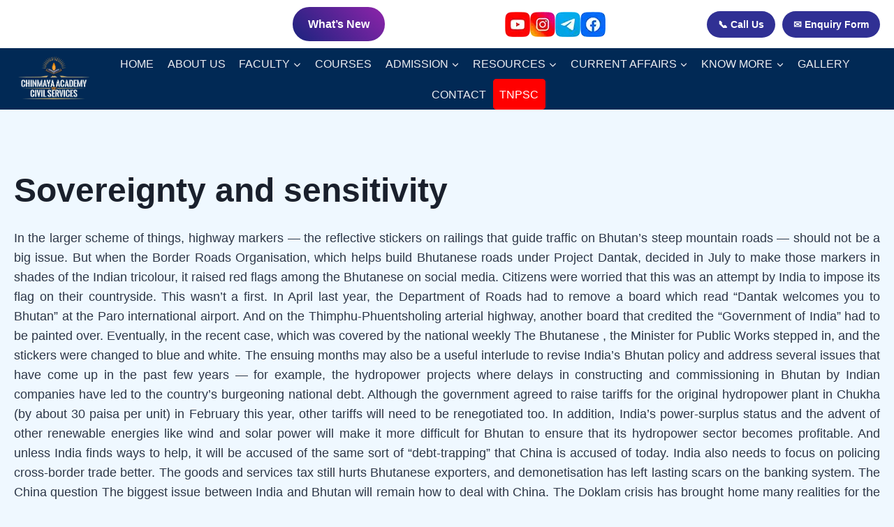

--- FILE ---
content_type: text/html; charset=UTF-8
request_url: https://currentaffairs.chinmayaias.com/sovereignty-and-sensitivity/
body_size: 16449
content:
<!doctype html>
<html lang="en-US" class="no-js" itemtype="https://schema.org/Blog" itemscope>
<head>
    <meta charset="UTF-8">
    <meta name="viewport" content="width=device-width, initial-scale=1, minimum-scale=1">


    <title>Sovereignty and sensitivity &#8211; Chinmaya IAS Academy &#8211; Current Affairs</title>
<meta name='robots' content='max-image-preview:large' />
	<style>img:is([sizes="auto" i], [sizes^="auto," i]) { contain-intrinsic-size: 3000px 1500px }</style>
	<link rel="alternate" type="application/rss+xml" title="Chinmaya IAS Academy - Current Affairs &raquo; Feed" href="https://currentaffairs.chinmayaias.com/feed/" />
<link rel="alternate" type="application/rss+xml" title="Chinmaya IAS Academy - Current Affairs &raquo; Comments Feed" href="https://currentaffairs.chinmayaias.com/comments/feed/" />
			<script>document.documentElement.classList.remove( 'no-js' );</script>
			<link rel="alternate" type="application/rss+xml" title="Chinmaya IAS Academy - Current Affairs &raquo; Sovereignty and sensitivity Comments Feed" href="https://currentaffairs.chinmayaias.com/sovereignty-and-sensitivity/feed/" />
<script>
window._wpemojiSettings = {"baseUrl":"https:\/\/s.w.org\/images\/core\/emoji\/16.0.1\/72x72\/","ext":".png","svgUrl":"https:\/\/s.w.org\/images\/core\/emoji\/16.0.1\/svg\/","svgExt":".svg","source":{"concatemoji":"https:\/\/currentaffairs.chinmayaias.com\/wp-includes\/js\/wp-emoji-release.min.js?ver=6.8.3"}};
/*! This file is auto-generated */
!function(s,n){var o,i,e;function c(e){try{var t={supportTests:e,timestamp:(new Date).valueOf()};sessionStorage.setItem(o,JSON.stringify(t))}catch(e){}}function p(e,t,n){e.clearRect(0,0,e.canvas.width,e.canvas.height),e.fillText(t,0,0);var t=new Uint32Array(e.getImageData(0,0,e.canvas.width,e.canvas.height).data),a=(e.clearRect(0,0,e.canvas.width,e.canvas.height),e.fillText(n,0,0),new Uint32Array(e.getImageData(0,0,e.canvas.width,e.canvas.height).data));return t.every(function(e,t){return e===a[t]})}function u(e,t){e.clearRect(0,0,e.canvas.width,e.canvas.height),e.fillText(t,0,0);for(var n=e.getImageData(16,16,1,1),a=0;a<n.data.length;a++)if(0!==n.data[a])return!1;return!0}function f(e,t,n,a){switch(t){case"flag":return n(e,"\ud83c\udff3\ufe0f\u200d\u26a7\ufe0f","\ud83c\udff3\ufe0f\u200b\u26a7\ufe0f")?!1:!n(e,"\ud83c\udde8\ud83c\uddf6","\ud83c\udde8\u200b\ud83c\uddf6")&&!n(e,"\ud83c\udff4\udb40\udc67\udb40\udc62\udb40\udc65\udb40\udc6e\udb40\udc67\udb40\udc7f","\ud83c\udff4\u200b\udb40\udc67\u200b\udb40\udc62\u200b\udb40\udc65\u200b\udb40\udc6e\u200b\udb40\udc67\u200b\udb40\udc7f");case"emoji":return!a(e,"\ud83e\udedf")}return!1}function g(e,t,n,a){var r="undefined"!=typeof WorkerGlobalScope&&self instanceof WorkerGlobalScope?new OffscreenCanvas(300,150):s.createElement("canvas"),o=r.getContext("2d",{willReadFrequently:!0}),i=(o.textBaseline="top",o.font="600 32px Arial",{});return e.forEach(function(e){i[e]=t(o,e,n,a)}),i}function t(e){var t=s.createElement("script");t.src=e,t.defer=!0,s.head.appendChild(t)}"undefined"!=typeof Promise&&(o="wpEmojiSettingsSupports",i=["flag","emoji"],n.supports={everything:!0,everythingExceptFlag:!0},e=new Promise(function(e){s.addEventListener("DOMContentLoaded",e,{once:!0})}),new Promise(function(t){var n=function(){try{var e=JSON.parse(sessionStorage.getItem(o));if("object"==typeof e&&"number"==typeof e.timestamp&&(new Date).valueOf()<e.timestamp+604800&&"object"==typeof e.supportTests)return e.supportTests}catch(e){}return null}();if(!n){if("undefined"!=typeof Worker&&"undefined"!=typeof OffscreenCanvas&&"undefined"!=typeof URL&&URL.createObjectURL&&"undefined"!=typeof Blob)try{var e="postMessage("+g.toString()+"("+[JSON.stringify(i),f.toString(),p.toString(),u.toString()].join(",")+"));",a=new Blob([e],{type:"text/javascript"}),r=new Worker(URL.createObjectURL(a),{name:"wpTestEmojiSupports"});return void(r.onmessage=function(e){c(n=e.data),r.terminate(),t(n)})}catch(e){}c(n=g(i,f,p,u))}t(n)}).then(function(e){for(var t in e)n.supports[t]=e[t],n.supports.everything=n.supports.everything&&n.supports[t],"flag"!==t&&(n.supports.everythingExceptFlag=n.supports.everythingExceptFlag&&n.supports[t]);n.supports.everythingExceptFlag=n.supports.everythingExceptFlag&&!n.supports.flag,n.DOMReady=!1,n.readyCallback=function(){n.DOMReady=!0}}).then(function(){return e}).then(function(){var e;n.supports.everything||(n.readyCallback(),(e=n.source||{}).concatemoji?t(e.concatemoji):e.wpemoji&&e.twemoji&&(t(e.twemoji),t(e.wpemoji)))}))}((window,document),window._wpemojiSettings);
</script>

<style id='wp-emoji-styles-inline-css'>

	img.wp-smiley, img.emoji {
		display: inline !important;
		border: none !important;
		box-shadow: none !important;
		height: 1em !important;
		width: 1em !important;
		margin: 0 0.07em !important;
		vertical-align: -0.1em !important;
		background: none !important;
		padding: 0 !important;
	}
</style>
<link rel='stylesheet' id='wp-block-library-css' href='https://currentaffairs.chinmayaias.com/wp-includes/css/dist/block-library/style.min.css?ver=6.8.3' media='all' />
<style id='classic-theme-styles-inline-css'>
/*! This file is auto-generated */
.wp-block-button__link{color:#fff;background-color:#32373c;border-radius:9999px;box-shadow:none;text-decoration:none;padding:calc(.667em + 2px) calc(1.333em + 2px);font-size:1.125em}.wp-block-file__button{background:#32373c;color:#fff;text-decoration:none}
</style>
<style id='global-styles-inline-css'>
:root{--wp--preset--aspect-ratio--square: 1;--wp--preset--aspect-ratio--4-3: 4/3;--wp--preset--aspect-ratio--3-4: 3/4;--wp--preset--aspect-ratio--3-2: 3/2;--wp--preset--aspect-ratio--2-3: 2/3;--wp--preset--aspect-ratio--16-9: 16/9;--wp--preset--aspect-ratio--9-16: 9/16;--wp--preset--color--black: #000000;--wp--preset--color--cyan-bluish-gray: #abb8c3;--wp--preset--color--white: #ffffff;--wp--preset--color--pale-pink: #f78da7;--wp--preset--color--vivid-red: #cf2e2e;--wp--preset--color--luminous-vivid-orange: #ff6900;--wp--preset--color--luminous-vivid-amber: #fcb900;--wp--preset--color--light-green-cyan: #7bdcb5;--wp--preset--color--vivid-green-cyan: #00d084;--wp--preset--color--pale-cyan-blue: #8ed1fc;--wp--preset--color--vivid-cyan-blue: #0693e3;--wp--preset--color--vivid-purple: #9b51e0;--wp--preset--color--theme-palette-1: var(--global-palette1);--wp--preset--color--theme-palette-2: var(--global-palette2);--wp--preset--color--theme-palette-3: var(--global-palette3);--wp--preset--color--theme-palette-4: var(--global-palette4);--wp--preset--color--theme-palette-5: var(--global-palette5);--wp--preset--color--theme-palette-6: var(--global-palette6);--wp--preset--color--theme-palette-7: var(--global-palette7);--wp--preset--color--theme-palette-8: var(--global-palette8);--wp--preset--color--theme-palette-9: var(--global-palette9);--wp--preset--gradient--vivid-cyan-blue-to-vivid-purple: linear-gradient(135deg,rgba(6,147,227,1) 0%,rgb(155,81,224) 100%);--wp--preset--gradient--light-green-cyan-to-vivid-green-cyan: linear-gradient(135deg,rgb(122,220,180) 0%,rgb(0,208,130) 100%);--wp--preset--gradient--luminous-vivid-amber-to-luminous-vivid-orange: linear-gradient(135deg,rgba(252,185,0,1) 0%,rgba(255,105,0,1) 100%);--wp--preset--gradient--luminous-vivid-orange-to-vivid-red: linear-gradient(135deg,rgba(255,105,0,1) 0%,rgb(207,46,46) 100%);--wp--preset--gradient--very-light-gray-to-cyan-bluish-gray: linear-gradient(135deg,rgb(238,238,238) 0%,rgb(169,184,195) 100%);--wp--preset--gradient--cool-to-warm-spectrum: linear-gradient(135deg,rgb(74,234,220) 0%,rgb(151,120,209) 20%,rgb(207,42,186) 40%,rgb(238,44,130) 60%,rgb(251,105,98) 80%,rgb(254,248,76) 100%);--wp--preset--gradient--blush-light-purple: linear-gradient(135deg,rgb(255,206,236) 0%,rgb(152,150,240) 100%);--wp--preset--gradient--blush-bordeaux: linear-gradient(135deg,rgb(254,205,165) 0%,rgb(254,45,45) 50%,rgb(107,0,62) 100%);--wp--preset--gradient--luminous-dusk: linear-gradient(135deg,rgb(255,203,112) 0%,rgb(199,81,192) 50%,rgb(65,88,208) 100%);--wp--preset--gradient--pale-ocean: linear-gradient(135deg,rgb(255,245,203) 0%,rgb(182,227,212) 50%,rgb(51,167,181) 100%);--wp--preset--gradient--electric-grass: linear-gradient(135deg,rgb(202,248,128) 0%,rgb(113,206,126) 100%);--wp--preset--gradient--midnight: linear-gradient(135deg,rgb(2,3,129) 0%,rgb(40,116,252) 100%);--wp--preset--font-size--small: var(--global-font-size-small);--wp--preset--font-size--medium: var(--global-font-size-medium);--wp--preset--font-size--large: var(--global-font-size-large);--wp--preset--font-size--x-large: 42px;--wp--preset--font-size--larger: var(--global-font-size-larger);--wp--preset--font-size--xxlarge: var(--global-font-size-xxlarge);--wp--preset--spacing--20: 0.44rem;--wp--preset--spacing--30: 0.67rem;--wp--preset--spacing--40: 1rem;--wp--preset--spacing--50: 1.5rem;--wp--preset--spacing--60: 2.25rem;--wp--preset--spacing--70: 3.38rem;--wp--preset--spacing--80: 5.06rem;--wp--preset--shadow--natural: 6px 6px 9px rgba(0, 0, 0, 0.2);--wp--preset--shadow--deep: 12px 12px 50px rgba(0, 0, 0, 0.4);--wp--preset--shadow--sharp: 6px 6px 0px rgba(0, 0, 0, 0.2);--wp--preset--shadow--outlined: 6px 6px 0px -3px rgba(255, 255, 255, 1), 6px 6px rgba(0, 0, 0, 1);--wp--preset--shadow--crisp: 6px 6px 0px rgba(0, 0, 0, 1);}:where(.is-layout-flex){gap: 0.5em;}:where(.is-layout-grid){gap: 0.5em;}body .is-layout-flex{display: flex;}.is-layout-flex{flex-wrap: wrap;align-items: center;}.is-layout-flex > :is(*, div){margin: 0;}body .is-layout-grid{display: grid;}.is-layout-grid > :is(*, div){margin: 0;}:where(.wp-block-columns.is-layout-flex){gap: 2em;}:where(.wp-block-columns.is-layout-grid){gap: 2em;}:where(.wp-block-post-template.is-layout-flex){gap: 1.25em;}:where(.wp-block-post-template.is-layout-grid){gap: 1.25em;}.has-black-color{color: var(--wp--preset--color--black) !important;}.has-cyan-bluish-gray-color{color: var(--wp--preset--color--cyan-bluish-gray) !important;}.has-white-color{color: var(--wp--preset--color--white) !important;}.has-pale-pink-color{color: var(--wp--preset--color--pale-pink) !important;}.has-vivid-red-color{color: var(--wp--preset--color--vivid-red) !important;}.has-luminous-vivid-orange-color{color: var(--wp--preset--color--luminous-vivid-orange) !important;}.has-luminous-vivid-amber-color{color: var(--wp--preset--color--luminous-vivid-amber) !important;}.has-light-green-cyan-color{color: var(--wp--preset--color--light-green-cyan) !important;}.has-vivid-green-cyan-color{color: var(--wp--preset--color--vivid-green-cyan) !important;}.has-pale-cyan-blue-color{color: var(--wp--preset--color--pale-cyan-blue) !important;}.has-vivid-cyan-blue-color{color: var(--wp--preset--color--vivid-cyan-blue) !important;}.has-vivid-purple-color{color: var(--wp--preset--color--vivid-purple) !important;}.has-black-background-color{background-color: var(--wp--preset--color--black) !important;}.has-cyan-bluish-gray-background-color{background-color: var(--wp--preset--color--cyan-bluish-gray) !important;}.has-white-background-color{background-color: var(--wp--preset--color--white) !important;}.has-pale-pink-background-color{background-color: var(--wp--preset--color--pale-pink) !important;}.has-vivid-red-background-color{background-color: var(--wp--preset--color--vivid-red) !important;}.has-luminous-vivid-orange-background-color{background-color: var(--wp--preset--color--luminous-vivid-orange) !important;}.has-luminous-vivid-amber-background-color{background-color: var(--wp--preset--color--luminous-vivid-amber) !important;}.has-light-green-cyan-background-color{background-color: var(--wp--preset--color--light-green-cyan) !important;}.has-vivid-green-cyan-background-color{background-color: var(--wp--preset--color--vivid-green-cyan) !important;}.has-pale-cyan-blue-background-color{background-color: var(--wp--preset--color--pale-cyan-blue) !important;}.has-vivid-cyan-blue-background-color{background-color: var(--wp--preset--color--vivid-cyan-blue) !important;}.has-vivid-purple-background-color{background-color: var(--wp--preset--color--vivid-purple) !important;}.has-black-border-color{border-color: var(--wp--preset--color--black) !important;}.has-cyan-bluish-gray-border-color{border-color: var(--wp--preset--color--cyan-bluish-gray) !important;}.has-white-border-color{border-color: var(--wp--preset--color--white) !important;}.has-pale-pink-border-color{border-color: var(--wp--preset--color--pale-pink) !important;}.has-vivid-red-border-color{border-color: var(--wp--preset--color--vivid-red) !important;}.has-luminous-vivid-orange-border-color{border-color: var(--wp--preset--color--luminous-vivid-orange) !important;}.has-luminous-vivid-amber-border-color{border-color: var(--wp--preset--color--luminous-vivid-amber) !important;}.has-light-green-cyan-border-color{border-color: var(--wp--preset--color--light-green-cyan) !important;}.has-vivid-green-cyan-border-color{border-color: var(--wp--preset--color--vivid-green-cyan) !important;}.has-pale-cyan-blue-border-color{border-color: var(--wp--preset--color--pale-cyan-blue) !important;}.has-vivid-cyan-blue-border-color{border-color: var(--wp--preset--color--vivid-cyan-blue) !important;}.has-vivid-purple-border-color{border-color: var(--wp--preset--color--vivid-purple) !important;}.has-vivid-cyan-blue-to-vivid-purple-gradient-background{background: var(--wp--preset--gradient--vivid-cyan-blue-to-vivid-purple) !important;}.has-light-green-cyan-to-vivid-green-cyan-gradient-background{background: var(--wp--preset--gradient--light-green-cyan-to-vivid-green-cyan) !important;}.has-luminous-vivid-amber-to-luminous-vivid-orange-gradient-background{background: var(--wp--preset--gradient--luminous-vivid-amber-to-luminous-vivid-orange) !important;}.has-luminous-vivid-orange-to-vivid-red-gradient-background{background: var(--wp--preset--gradient--luminous-vivid-orange-to-vivid-red) !important;}.has-very-light-gray-to-cyan-bluish-gray-gradient-background{background: var(--wp--preset--gradient--very-light-gray-to-cyan-bluish-gray) !important;}.has-cool-to-warm-spectrum-gradient-background{background: var(--wp--preset--gradient--cool-to-warm-spectrum) !important;}.has-blush-light-purple-gradient-background{background: var(--wp--preset--gradient--blush-light-purple) !important;}.has-blush-bordeaux-gradient-background{background: var(--wp--preset--gradient--blush-bordeaux) !important;}.has-luminous-dusk-gradient-background{background: var(--wp--preset--gradient--luminous-dusk) !important;}.has-pale-ocean-gradient-background{background: var(--wp--preset--gradient--pale-ocean) !important;}.has-electric-grass-gradient-background{background: var(--wp--preset--gradient--electric-grass) !important;}.has-midnight-gradient-background{background: var(--wp--preset--gradient--midnight) !important;}.has-small-font-size{font-size: var(--wp--preset--font-size--small) !important;}.has-medium-font-size{font-size: var(--wp--preset--font-size--medium) !important;}.has-large-font-size{font-size: var(--wp--preset--font-size--large) !important;}.has-x-large-font-size{font-size: var(--wp--preset--font-size--x-large) !important;}
:where(.wp-block-post-template.is-layout-flex){gap: 1.25em;}:where(.wp-block-post-template.is-layout-grid){gap: 1.25em;}
:where(.wp-block-columns.is-layout-flex){gap: 2em;}:where(.wp-block-columns.is-layout-grid){gap: 2em;}
:root :where(.wp-block-pullquote){font-size: 1.5em;line-height: 1.6;}
</style>
<link rel='stylesheet' id='kadence-global-css' href='https://currentaffairs.chinmayaias.com/wp-content/themes/kadence/assets/css/global.min.css?ver=1.3.6' media='all' />
<style id='kadence-global-inline-css'>
/* Kadence Base CSS */
:root{--global-palette1:#2B6CB0;--global-palette2:#215387;--global-palette3:#1A202C;--global-palette4:#2D3748;--global-palette5:#4A5568;--global-palette6:#718096;--global-palette7:#EDF2F7;--global-palette8:#F7FAFC;--global-palette9:#ffffff;--global-palette9rgb:255, 255, 255;--global-palette-highlight:var(--global-palette1);--global-palette-highlight-alt:var(--global-palette2);--global-palette-highlight-alt2:var(--global-palette9);--global-palette-btn-bg:var(--global-palette1);--global-palette-btn-bg-hover:var(--global-palette2);--global-palette-btn:var(--global-palette9);--global-palette-btn-hover:var(--global-palette9);--global-body-font-family:-apple-system,BlinkMacSystemFont,"Segoe UI",Roboto,Oxygen-Sans,Ubuntu,Cantarell,"Helvetica Neue",sans-serif, "Apple Color Emoji", "Segoe UI Emoji", "Segoe UI Symbol";--global-heading-font-family:inherit;--global-primary-nav-font-family:inherit;--global-fallback-font:sans-serif;--global-display-fallback-font:sans-serif;--global-content-width:1290px;--global-content-wide-width:calc(1290px + 230px);--global-content-narrow-width:842px;--global-content-edge-padding:1.5rem;--global-content-boxed-padding:2rem;--global-calc-content-width:calc(1290px - var(--global-content-edge-padding) - var(--global-content-edge-padding) );--wp--style--global--content-size:var(--global-calc-content-width);}.wp-site-blocks{--global-vw:calc( 100vw - ( 0.5 * var(--scrollbar-offset)));}body{background:var(--global-palette8);}body, input, select, optgroup, textarea{font-weight:400;font-size:17px;line-height:1.6;font-family:var(--global-body-font-family);color:var(--global-palette4);}.content-bg, body.content-style-unboxed .site{background:var(--global-palette9);}h1,h2,h3,h4,h5,h6{font-family:var(--global-heading-font-family);}h1{font-weight:700;font-size:32px;line-height:1.5;color:var(--global-palette3);}h2{font-weight:700;font-size:28px;line-height:1.5;color:var(--global-palette3);}h3{font-weight:700;font-size:24px;line-height:1.5;color:var(--global-palette3);}h4{font-weight:700;font-size:22px;line-height:1.5;color:var(--global-palette4);}h5{font-weight:700;font-size:20px;line-height:1.5;color:var(--global-palette4);}h6{font-weight:700;font-size:18px;line-height:1.5;color:var(--global-palette5);}.entry-hero .kadence-breadcrumbs{max-width:1290px;}.site-container, .site-header-row-layout-contained, .site-footer-row-layout-contained, .entry-hero-layout-contained, .comments-area, .alignfull > .wp-block-cover__inner-container, .alignwide > .wp-block-cover__inner-container{max-width:var(--global-content-width);}.content-width-narrow .content-container.site-container, .content-width-narrow .hero-container.site-container{max-width:var(--global-content-narrow-width);}@media all and (min-width: 1520px){.wp-site-blocks .content-container  .alignwide{margin-left:-115px;margin-right:-115px;width:unset;max-width:unset;}}@media all and (min-width: 1102px){.content-width-narrow .wp-site-blocks .content-container .alignwide{margin-left:-130px;margin-right:-130px;width:unset;max-width:unset;}}.content-style-boxed .wp-site-blocks .entry-content .alignwide{margin-left:calc( -1 * var( --global-content-boxed-padding ) );margin-right:calc( -1 * var( --global-content-boxed-padding ) );}.content-area{margin-top:5rem;margin-bottom:5rem;}@media all and (max-width: 1024px){.content-area{margin-top:3rem;margin-bottom:3rem;}}@media all and (max-width: 767px){.content-area{margin-top:2rem;margin-bottom:2rem;}}@media all and (max-width: 1024px){:root{--global-content-boxed-padding:2rem;}}@media all and (max-width: 767px){:root{--global-content-boxed-padding:1.5rem;}}.entry-content-wrap{padding:2rem;}@media all and (max-width: 1024px){.entry-content-wrap{padding:2rem;}}@media all and (max-width: 767px){.entry-content-wrap{padding:1.5rem;}}.entry.single-entry{box-shadow:0px 15px 15px -10px rgba(0,0,0,0.05);}.entry.loop-entry{box-shadow:0px 15px 15px -10px rgba(0,0,0,0.05);}.loop-entry .entry-content-wrap{padding:2rem;}@media all and (max-width: 1024px){.loop-entry .entry-content-wrap{padding:2rem;}}@media all and (max-width: 767px){.loop-entry .entry-content-wrap{padding:1.5rem;}}button, .button, .wp-block-button__link, input[type="button"], input[type="reset"], input[type="submit"], .fl-button, .elementor-button-wrapper .elementor-button, .wc-block-components-checkout-place-order-button, .wc-block-cart__submit{box-shadow:0px 0px 0px -7px rgba(0,0,0,0);}button:hover, button:focus, button:active, .button:hover, .button:focus, .button:active, .wp-block-button__link:hover, .wp-block-button__link:focus, .wp-block-button__link:active, input[type="button"]:hover, input[type="button"]:focus, input[type="button"]:active, input[type="reset"]:hover, input[type="reset"]:focus, input[type="reset"]:active, input[type="submit"]:hover, input[type="submit"]:focus, input[type="submit"]:active, .elementor-button-wrapper .elementor-button:hover, .elementor-button-wrapper .elementor-button:focus, .elementor-button-wrapper .elementor-button:active, .wc-block-cart__submit:hover{box-shadow:0px 15px 25px -7px rgba(0,0,0,0.1);}.kb-button.kb-btn-global-outline.kb-btn-global-inherit{padding-top:calc(px - 2px);padding-right:calc(px - 2px);padding-bottom:calc(px - 2px);padding-left:calc(px - 2px);}@media all and (min-width: 1025px){.transparent-header .entry-hero .entry-hero-container-inner{padding-top:74px;}}@media all and (max-width: 1024px){.mobile-transparent-header .entry-hero .entry-hero-container-inner{padding-top:74px;}}@media all and (max-width: 767px){.mobile-transparent-header .entry-hero .entry-hero-container-inner{padding-top:74px;}}#kt-scroll-up-reader, #kt-scroll-up{border-radius:0px 0px 0px 0px;bottom:30px;font-size:0.6em;padding:0.4em 0.4em 0.4em 0.4em;}#kt-scroll-up-reader.scroll-up-side-right, #kt-scroll-up.scroll-up-side-right{right:30px;}#kt-scroll-up-reader.scroll-up-side-left, #kt-scroll-up.scroll-up-side-left{left:30px;}.entry-hero.post-hero-section .entry-header{min-height:145px;}body.social-brand-colors .social-show-brand-hover .social-link-facebook:not(.ignore-brand):not(.skip):not(.ignore):hover, body.social-brand-colors .social-show-brand-until .social-link-facebook:not(:hover):not(.skip):not(.ignore), body.social-brand-colors .social-show-brand-always .social-link-facebook:not(.ignore-brand):not(.skip):not(.ignore){background:#3b5998;}body.social-brand-colors .social-show-brand-hover.social-style-outline .social-link-facebook:not(.ignore-brand):not(.skip):not(.ignore):hover, body.social-brand-colors .social-show-brand-until.social-style-outline .social-link-facebook:not(:hover):not(.skip):not(.ignore), body.social-brand-colors .social-show-brand-always.social-style-outline .social-link-facebook:not(.ignore-brand):not(.skip):not(.ignore){color:#3b5998;}body.social-brand-colors .social-show-brand-hover .social-link-twitter:not(.ignore-brand):not(.skip):not(.ignore):hover, body.social-brand-colors .social-show-brand-until .social-link-twitter:not(:hover):not(.skip):not(.ignore), body.social-brand-colors .social-show-brand-always .social-link-twitter:not(.ignore-brand):not(.skip):not(.ignore){background:#1DA1F2;}body.social-brand-colors .social-show-brand-hover.social-style-outline .social-link-twitter:not(.ignore-brand):not(.skip):not(.ignore):hover, body.social-brand-colors .social-show-brand-until.social-style-outline .social-link-twitter:not(:hover):not(.skip):not(.ignore), body.social-brand-colors .social-show-brand-always.social-style-outline .social-link-twitter:not(.ignore-brand):not(.skip):not(.ignore){color:#1DA1F2;}body.social-brand-colors .social-show-brand-hover .social-link-instagram:not(.ignore-brand):not(.skip):not(.ignore):hover, body.social-brand-colors .social-show-brand-until .social-link-instagram:not(:hover):not(.skip):not(.ignore), body.social-brand-colors .social-show-brand-always .social-link-instagram:not(.ignore-brand):not(.skip):not(.ignore){background:#517fa4;}body.social-brand-colors .social-show-brand-hover.social-style-outline .social-link-instagram:not(.ignore-brand):not(.skip):not(.ignore):hover, body.social-brand-colors .social-show-brand-until.social-style-outline .social-link-instagram:not(:hover):not(.skip):not(.ignore), body.social-brand-colors .social-show-brand-always.social-style-outline .social-link-instagram:not(.ignore-brand):not(.skip):not(.ignore){color:#517fa4;}body.social-brand-colors .social-show-brand-hover .social-link-telegram:not(.ignore-brand):not(.skip):not(.ignore):hover, body.social-brand-colors .social-show-brand-until .social-link-telegram:not(:hover):not(.skip):not(.ignore), body.social-brand-colors .social-show-brand-always .social-link-telegram:not(.ignore-brand):not(.skip):not(.ignore){background:#0088cc;}body.social-brand-colors .social-show-brand-hover.social-style-outline .social-link-telegram:not(.ignore-brand):not(.skip):not(.ignore):hover, body.social-brand-colors .social-show-brand-until.social-style-outline .social-link-telegram:not(:hover):not(.skip):not(.ignore), body.social-brand-colors .social-show-brand-always.social-style-outline .social-link-telegram:not(.ignore-brand):not(.skip):not(.ignore){color:#0088cc;}body.social-brand-colors .social-show-brand-hover .social-link-youtube:not(.ignore-brand):not(.skip):not(.ignore):hover, body.social-brand-colors .social-show-brand-until .social-link-youtube:not(:hover):not(.skip):not(.ignore), body.social-brand-colors .social-show-brand-always .social-link-youtube:not(.ignore-brand):not(.skip):not(.ignore){background:#FF3333;}body.social-brand-colors .social-show-brand-hover.social-style-outline .social-link-youtube:not(.ignore-brand):not(.skip):not(.ignore):hover, body.social-brand-colors .social-show-brand-until.social-style-outline .social-link-youtube:not(:hover):not(.skip):not(.ignore), body.social-brand-colors .social-show-brand-always.social-style-outline .social-link-youtube:not(.ignore-brand):not(.skip):not(.ignore){color:#FF3333;}
/* Kadence Header CSS */
.wp-site-blocks #mobile-header{display:block;}.wp-site-blocks #main-header{display:none;}@media all and (min-width: 768px){.wp-site-blocks #mobile-header{display:none;}.wp-site-blocks #main-header{display:block;}}@media all and (max-width: 767px){.mobile-transparent-header #masthead{position:absolute;left:0px;right:0px;z-index:100;}.kadence-scrollbar-fixer.mobile-transparent-header #masthead{right:var(--scrollbar-offset,0);}.mobile-transparent-header #masthead, .mobile-transparent-header .site-top-header-wrap .site-header-row-container-inner, .mobile-transparent-header .site-main-header-wrap .site-header-row-container-inner, .mobile-transparent-header .site-bottom-header-wrap .site-header-row-container-inner{background:transparent;}.site-header-row-tablet-layout-fullwidth, .site-header-row-tablet-layout-standard{padding:0px;}}@media all and (min-width: 768px){.transparent-header #masthead{position:absolute;left:0px;right:0px;z-index:100;}.transparent-header.kadence-scrollbar-fixer #masthead{right:var(--scrollbar-offset,0);}.transparent-header #masthead, .transparent-header .site-top-header-wrap .site-header-row-container-inner, .transparent-header .site-main-header-wrap .site-header-row-container-inner, .transparent-header .site-bottom-header-wrap .site-header-row-container-inner{background:transparent;}}.site-branding a.brand img{max-width:107px;}.site-branding a.brand img.svg-logo-image{width:107px;}@media all and (max-width: 767px){.site-branding a.brand img{max-width:111px;}.site-branding a.brand img.svg-logo-image{width:111px;}}@media all and (max-width: 767px){.site-branding a.brand img{max-width:101px;}.site-branding a.brand img.svg-logo-image{width:101px;}}.site-branding{padding:5px 2px 6px 0px;}@media all and (max-width: 767px){.site-branding{padding:0px 0px 0px 9px;}}@media all and (max-width: 767px){.site-branding{padding:0px 0px 0px 0px;}}#masthead, #masthead .kadence-sticky-header.item-is-fixed:not(.item-at-start):not(.site-header-row-container):not(.site-main-header-wrap), #masthead .kadence-sticky-header.item-is-fixed:not(.item-at-start) > .site-header-row-container-inner{background:#ffffff;}.site-main-header-wrap .site-header-row-container-inner{background:#012955;}.site-main-header-inner-wrap{min-height:74px;}@media all and (max-width: 767px){.site-main-header-wrap .site-header-row-container-inner{background:#012955;}}.header-navigation[class*="header-navigation-style-underline"] .header-menu-container.primary-menu-container>ul>li>a:after{width:calc( 100% - 1.23em);}.main-navigation .primary-menu-container > ul > li.menu-item > a{padding-left:calc(1.23em / 2);padding-right:calc(1.23em / 2);padding-top:0.6em;padding-bottom:0.6em;color:#eeeef2;background:#012955;}.main-navigation .primary-menu-container > ul > li.menu-item .dropdown-nav-special-toggle{right:calc(1.23em / 2);}.main-navigation .primary-menu-container > ul > li.menu-item > a:hover{color:#ffffff;background:#053a7a;}.main-navigation .primary-menu-container > ul > li.menu-item.current-menu-item > a{color:#ffb759;background:#05213a;}.header-navigation .header-menu-container ul ul.sub-menu, .header-navigation .header-menu-container ul ul.submenu{background:#012955;box-shadow:0px 2px 13px 0px rgba(0,0,0,0.1);}.header-navigation .header-menu-container ul ul li.menu-item, .header-menu-container ul.menu > li.kadence-menu-mega-enabled > ul > li.menu-item > a{border-bottom:1px none rgba(255,255,255,0.1);}.header-navigation .header-menu-container ul ul li.menu-item > a{width:200px;padding-top:1em;padding-bottom:1em;color:var(--global-palette8);font-size:12px;}.header-navigation .header-menu-container ul ul li.menu-item > a:hover{color:var(--global-palette9);background:#053a7a;}.header-navigation .header-menu-container ul ul li.menu-item.current-menu-item > a{color:var(--global-palette9);background:var(--global-palette4);}.mobile-toggle-open-container .menu-toggle-open, .mobile-toggle-open-container .menu-toggle-open:focus{color:#ffffff;padding:0.4em 0.6em 0.4em 0.6em;font-size:14px;}.mobile-toggle-open-container .menu-toggle-open.menu-toggle-style-bordered{border:1px solid currentColor;}.mobile-toggle-open-container .menu-toggle-open .menu-toggle-icon{font-size:35px;}.mobile-toggle-open-container .menu-toggle-open:hover, .mobile-toggle-open-container .menu-toggle-open:focus-visible{color:#ffc206;}.mobile-navigation ul li{font-size:14px;}.mobile-navigation ul li a{padding-top:1em;padding-bottom:1em;}.mobile-navigation ul li > a, .mobile-navigation ul li.menu-item-has-children > .drawer-nav-drop-wrap{background:#012955;color:#ffffff;}.mobile-navigation ul li > a:hover, .mobile-navigation ul li.menu-item-has-children > .drawer-nav-drop-wrap:hover{background:#053a7a;}.mobile-navigation ul li.current-menu-item > a, .mobile-navigation ul li.current-menu-item.menu-item-has-children > .drawer-nav-drop-wrap{background:#123052;color:#ffb759;}.mobile-navigation ul li.menu-item-has-children .drawer-nav-drop-wrap, .mobile-navigation ul li:not(.menu-item-has-children) a{border-bottom:1px solid rgba(255,255,255,0.1);}.mobile-navigation:not(.drawer-navigation-parent-toggle-true) ul li.menu-item-has-children .drawer-nav-drop-wrap button{border-left:1px solid rgba(255,255,255,0.1);}#mobile-drawer .drawer-inner, #mobile-drawer.popup-drawer-layout-fullwidth.popup-drawer-animation-slice .pop-portion-bg, #mobile-drawer.popup-drawer-layout-fullwidth.popup-drawer-animation-slice.pop-animated.show-drawer .drawer-inner{background:#012955;width:902px;}#mobile-drawer .drawer-header .drawer-toggle{padding:0.6em 0.15em 0.6em 0.15em;font-size:24px;}
/* Kadence Footer CSS */
#colophon{background:var(--global-palette3);}.site-middle-footer-inner-wrap{padding-top:30px;padding-bottom:30px;grid-column-gap:69px;grid-row-gap:69px;}.site-middle-footer-inner-wrap .widget{margin-bottom:79px;}.site-middle-footer-inner-wrap .site-footer-section:not(:last-child):after{right:calc(-69px / 2);}.site-top-footer-inner-wrap{min-height:53px;padding-top:20px;padding-bottom:3px;grid-column-gap:51px;grid-row-gap:51px;}.site-top-footer-inner-wrap .widget{margin-bottom:75px;}.site-top-footer-inner-wrap .site-footer-section:not(:last-child):after{right:calc(-51px / 2);}@media all and (max-width: 1024px){.site-top-footer-inner-wrap{padding-top:0px;padding-bottom:0px;grid-column-gap:14px;grid-row-gap:14px;}.site-top-footer-inner-wrap .widget{margin-bottom:86px;}.site-top-footer-inner-wrap .site-footer-section:not(:last-child):after{right:calc(-14px / 2);}}.site-bottom-footer-inner-wrap{padding-top:30px;padding-bottom:30px;grid-column-gap:30px;}.site-bottom-footer-inner-wrap .widget{margin-bottom:30px;}.site-bottom-footer-inner-wrap .site-footer-section:not(:last-child):after{right:calc(-30px / 2);}.footer-social-wrap .footer-social-inner-wrap{font-size:1.33em;gap:0.7em;}.site-footer .site-footer-wrap .site-footer-section .footer-social-wrap .footer-social-inner-wrap .social-button{border:2px none transparent;border-radius:65px;}
</style>
<link rel='stylesheet' id='kadence-header-css' href='https://currentaffairs.chinmayaias.com/wp-content/themes/kadence/assets/css/header.min.css?ver=1.3.6' media='all' />
<link rel='stylesheet' id='kadence-content-css' href='https://currentaffairs.chinmayaias.com/wp-content/themes/kadence/assets/css/content.min.css?ver=1.3.6' media='all' />
<link rel='stylesheet' id='kadence-footer-css' href='https://currentaffairs.chinmayaias.com/wp-content/themes/kadence/assets/css/footer.min.css?ver=1.3.6' media='all' />
<style id='kadence-blocks-global-variables-inline-css'>
:root {--global-kb-font-size-sm:clamp(0.8rem, 0.73rem + 0.217vw, 0.9rem);--global-kb-font-size-md:clamp(1.1rem, 0.995rem + 0.326vw, 1.25rem);--global-kb-font-size-lg:clamp(1.75rem, 1.576rem + 0.543vw, 2rem);--global-kb-font-size-xl:clamp(2.25rem, 1.728rem + 1.63vw, 3rem);--global-kb-font-size-xxl:clamp(2.5rem, 1.456rem + 3.26vw, 4rem);--global-kb-font-size-xxxl:clamp(2.75rem, 0.489rem + 7.065vw, 6rem);}
</style>
<link rel='stylesheet' id='kadence-style-css' href='https://currentaffairs.chinmayaias.com/wp-content/themes/kadence/style.css?ver=6.8.3' media='all' />
<link rel='stylesheet' id='kadence-child-style-css' href='https://currentaffairs.chinmayaias.com/wp-content/themes/kadence-child/style.css?ver=1769200144' media='all' />
<link rel="https://api.w.org/" href="https://currentaffairs.chinmayaias.com/wp-json/" /><link rel="alternate" title="JSON" type="application/json" href="https://currentaffairs.chinmayaias.com/wp-json/wp/v2/posts/1409" /><link rel="EditURI" type="application/rsd+xml" title="RSD" href="https://currentaffairs.chinmayaias.com/xmlrpc.php?rsd" />
<meta name="generator" content="WordPress 6.8.3" />
<link rel="canonical" href="https://currentaffairs.chinmayaias.com/sovereignty-and-sensitivity/" />
<link rel='shortlink' href='https://currentaffairs.chinmayaias.com/?p=1409' />
<link rel="alternate" title="oEmbed (JSON)" type="application/json+oembed" href="https://currentaffairs.chinmayaias.com/wp-json/oembed/1.0/embed?url=https%3A%2F%2Fcurrentaffairs.chinmayaias.com%2Fsovereignty-and-sensitivity%2F" />
<link rel="alternate" title="oEmbed (XML)" type="text/xml+oembed" href="https://currentaffairs.chinmayaias.com/wp-json/oembed/1.0/embed?url=https%3A%2F%2Fcurrentaffairs.chinmayaias.com%2Fsovereignty-and-sensitivity%2F&#038;format=xml" />
<link rel="pingback" href="https://currentaffairs.chinmayaias.com/xmlrpc.php"><link rel="icon" href="https://currentaffairs.chinmayaias.com/wp-content/uploads/2025/07/cropped-Screenshot_1-32x32.jpg" sizes="32x32" />
<link rel="icon" href="https://currentaffairs.chinmayaias.com/wp-content/uploads/2025/07/cropped-Screenshot_1-192x192.jpg" sizes="192x192" />
<link rel="apple-touch-icon" href="https://currentaffairs.chinmayaias.com/wp-content/uploads/2025/07/cropped-Screenshot_1-180x180.jpg" />
<meta name="msapplication-TileImage" content="https://currentaffairs.chinmayaias.com/wp-content/uploads/2025/07/cropped-Screenshot_1-270x270.jpg" />
		<style id="wp-custom-css">
			.my-cta-clean.vc_general.vc_cta3.vc_cta3-style-classic {
    border-color: transparent !important;
    background-color: transparent !important;
}
		</style>
		    <link href="https://fonts.googleapis.com/css2?family=Poppins&display=swap" rel="stylesheet">
</head>

<body class="wp-singular post-template-default single single-post postid-1409 single-format-standard wp-custom-logo wp-embed-responsive wp-theme-kadence wp-child-theme-kadence-child no-anchor-scroll footer-on-bottom social-brand-colors hide-focus-outline link-style-standard content-title-style-normal content-width-normal content-style-boxed content-vertical-padding-show non-transparent-header mobile-non-transparent-header">

    <!--<div id="preloader">
        <div class="spinner"></div>
    </div>-->
<div class="custom-top-bar">
  <div class="top-bar-container">
    <!-- Column 1: Logo -->
    <div class="top-bar-col logo-col">
      
    </div>

    <!-- Column 2: What's New Button -->
    <div class="top-bar-col center-col whats-new-col">
      <a href="https://chinmayaias.com/courses-upsc/" class="whats-new-btn">What’s New</a>
    </div>

    <!-- Column 3: Social Media -->
    <div class="top-bar-col social-col">
      <div class="social-icons">
        <a href="https://www.youtube.com/channel/UC0__GwE_Yx9d73Q1UXqgNdg" target="_blank">
          <img src="https://chinmayaias.com/wp-content/uploads/2025/02/utuS2.webp" alt="YouTube" />
        </a>
        <a href="https://www.instagram.com/chinmayaias/" target="_blank">
          <img src="https://chinmayaias.com/wp-content/uploads/2025/02/INS2.webp" alt="Instagram" />
        </a>
        <a href="https://t.me/ChinmayaTnpsc" target="_blank">
          <img src="https://chinmayaias.com/wp-content/uploads/2025/02/teleS2.webp" alt="Telegram" />
        </a>
        <a href="https://www.facebook.com/ChinmayaIASacademy/" target="_blank">
          <img src="https://chinmayaias.com/wp-content/uploads/2025/02/fbbS2.webp" alt="Facebook" />
        </a>
      </div>
    </div>

    <!-- Column 4: Call Us & Enquiry -->
    <div class="top-bar-col right-actions">
      <a href="tel:+918807673278" class="action-btn">📞 Call Us</a>
      <a href="#" class="action-btn spu-open-14349">✉️ Enquiry Form</a>
    </div>
  </div>
</div>
<div id="wrapper" class="site wp-site-blocks">
    		<a class="skip-link screen-reader-text scroll-ignore" href="#main">Skip to content</a>
		<header id="masthead" class="site-header" role="banner" itemtype="https://schema.org/WPHeader" itemscope>
	<div id="main-header" class="site-header-wrap">
		<div class="site-header-inner-wrap">
			<div class="site-header-upper-wrap">
				<div class="site-header-upper-inner-wrap">
					<div class="site-main-header-wrap site-header-row-container site-header-focus-item site-header-row-layout-fullwidth" data-section="kadence_customizer_header_main">
	<div class="site-header-row-container-inner">
				<div class="site-container">
			<div class="site-main-header-inner-wrap site-header-row site-header-row-has-sides site-header-row-no-center">
									<div class="site-header-main-section-left site-header-section site-header-section-left">
						<div class="site-header-item site-header-focus-item" data-section="title_tagline">
	<div class="site-branding branding-layout-standard site-brand-logo-only"><a class="brand has-logo-image" href="https://currentaffairs.chinmayaias.com/" rel="home"><img width="257" height="154" src="https://currentaffairs.chinmayaias.com/wp-content/uploads/2025/07/cropped-cropped-logoweb.webp" class="custom-logo" alt="Chinmaya IAS Academy &#8211; Current Affairs" decoding="async" /></a></div></div><!-- data-section="title_tagline" -->
					</div>
																	<div class="site-header-main-section-right site-header-section site-header-section-right">
						<div class="site-header-item site-header-focus-item site-header-item-main-navigation header-navigation-layout-stretch-false header-navigation-layout-fill-stretch-false" data-section="kadence_customizer_primary_navigation">
		<nav id="site-navigation" class="main-navigation header-navigation hover-to-open nav--toggle-sub header-navigation-style-standard header-navigation-dropdown-animation-none" role="navigation" aria-label="Primary">
			<div class="primary-menu-container header-menu-container">
	<ul id="primary-menu" class="menu"><li id="menu-item-37231" class="menu-item menu-item-type-custom menu-item-object-custom menu-item-37231"><a href="https://chinmayaias.com/">HOME</a></li>
<li id="menu-item-37232" class="menu-item menu-item-type-custom menu-item-object-custom menu-item-37232"><a href="https://chinmayaias.com/about-cacs/">ABOUT US</a></li>
<li id="menu-item-37233" class="menu-item menu-item-type-custom menu-item-object-custom menu-item-has-children menu-item-37233"><a href="#"><span class="nav-drop-title-wrap">FACULTY<span class="dropdown-nav-toggle"><span class="kadence-svg-iconset svg-baseline"><svg aria-hidden="true" class="kadence-svg-icon kadence-arrow-down-svg" fill="currentColor" version="1.1" xmlns="http://www.w3.org/2000/svg" width="24" height="24" viewBox="0 0 24 24"><title>Expand</title><path d="M5.293 9.707l6 6c0.391 0.391 1.024 0.391 1.414 0l6-6c0.391-0.391 0.391-1.024 0-1.414s-1.024-0.391-1.414 0l-5.293 5.293-5.293-5.293c-0.391-0.391-1.024-0.391-1.414 0s-0.391 1.024 0 1.414z"></path>
				</svg></span></span></span></a>
<ul class="sub-menu">
	<li id="menu-item-37485" class="menu-item menu-item-type-custom menu-item-object-custom menu-item-37485"><a href="https://chinmayaias.com/faculty-upsc/">UPSC FACULTY</a></li>
	<li id="menu-item-37486" class="menu-item menu-item-type-custom menu-item-object-custom menu-item-37486"><a href="https://chinmayaias.com/faculty-tnpsc/">TNPSC FACULTY</a></li>
</ul>
</li>
<li id="menu-item-37487" class="menu-item menu-item-type-custom menu-item-object-custom menu-item-37487"><a href="https://chinmayaias.com/courses-upsc/">COURSES</a></li>
<li id="menu-item-37488" class="menu-item menu-item-type-custom menu-item-object-custom menu-item-has-children menu-item-37488"><a href="#"><span class="nav-drop-title-wrap">ADMISSION<span class="dropdown-nav-toggle"><span class="kadence-svg-iconset svg-baseline"><svg aria-hidden="true" class="kadence-svg-icon kadence-arrow-down-svg" fill="currentColor" version="1.1" xmlns="http://www.w3.org/2000/svg" width="24" height="24" viewBox="0 0 24 24"><title>Expand</title><path d="M5.293 9.707l6 6c0.391 0.391 1.024 0.391 1.414 0l6-6c0.391-0.391 0.391-1.024 0-1.414s-1.024-0.391-1.414 0l-5.293 5.293-5.293-5.293c-0.391-0.391-1.024-0.391-1.414 0s-0.391 1.024 0 1.414z"></path>
				</svg></span></span></span></a>
<ul class="sub-menu">
	<li id="menu-item-37489" class="menu-item menu-item-type-custom menu-item-object-custom menu-item-37489"><a href="https://chinmayaias.com/brochures/">BROCHURE</a></li>
	<li id="menu-item-37490" class="menu-item menu-item-type-custom menu-item-object-custom menu-item-37490"><a href="https://chinmayaias.com/application-form/">APPLICATION</a></li>
	<li id="menu-item-37491" class="menu-item menu-item-type-custom menu-item-object-custom menu-item-37491"><a href="https://formbuilder.ccavenue.com/live/city-union-bank/chinmaya-academy">PAYMENT</a></li>
</ul>
</li>
<li id="menu-item-37492" class="menu-item menu-item-type-custom menu-item-object-custom menu-item-has-children menu-item-37492"><a href="#"><span class="nav-drop-title-wrap">RESOURCES<span class="dropdown-nav-toggle"><span class="kadence-svg-iconset svg-baseline"><svg aria-hidden="true" class="kadence-svg-icon kadence-arrow-down-svg" fill="currentColor" version="1.1" xmlns="http://www.w3.org/2000/svg" width="24" height="24" viewBox="0 0 24 24"><title>Expand</title><path d="M5.293 9.707l6 6c0.391 0.391 1.024 0.391 1.414 0l6-6c0.391-0.391 0.391-1.024 0-1.414s-1.024-0.391-1.414 0l-5.293 5.293-5.293-5.293c-0.391-0.391-1.024-0.391-1.414 0s-0.391 1.024 0 1.414z"></path>
				</svg></span></span></span></a>
<ul class="sub-menu">
	<li id="menu-item-37493" class="menu-item menu-item-type-custom menu-item-object-custom menu-item-37493"><a href="https://chinmayaias.com/upsc-infographics/">INFOGRAPHICS</a></li>
	<li id="menu-item-37494" class="menu-item menu-item-type-custom menu-item-object-custom menu-item-37494"><a href="https://chinmayaias.com/upsc-books/">BOOKS</a></li>
	<li id="menu-item-37495" class="menu-item menu-item-type-custom menu-item-object-custom menu-item-37495"><a href="https://www.youtube.com/channel/UC0__GwE_Yx9d73Q1UXqgNdg">VIDEOS</a></li>
	<li id="menu-item-37496" class="menu-item menu-item-type-custom menu-item-object-custom menu-item-37496"><a href="https://chinmayaias.com/upsc-syllabus-3/">UPSC SYLLABUS</a></li>
	<li id="menu-item-37497" class="menu-item menu-item-type-custom menu-item-object-custom menu-item-37497"><a href="https://chinmayaias.com/optional-syllabus/">OPTIONAL SYLLABUS</a></li>
</ul>
</li>
<li id="menu-item-37498" class="menu-item menu-item-type-custom menu-item-object-custom menu-item-has-children menu-item-37498"><a href="#"><span class="nav-drop-title-wrap">CURRENT AFFAIRS<span class="dropdown-nav-toggle"><span class="kadence-svg-iconset svg-baseline"><svg aria-hidden="true" class="kadence-svg-icon kadence-arrow-down-svg" fill="currentColor" version="1.1" xmlns="http://www.w3.org/2000/svg" width="24" height="24" viewBox="0 0 24 24"><title>Expand</title><path d="M5.293 9.707l6 6c0.391 0.391 1.024 0.391 1.414 0l6-6c0.391-0.391 0.391-1.024 0-1.414s-1.024-0.391-1.414 0l-5.293 5.293-5.293-5.293c-0.391-0.391-1.024-0.391-1.414 0s-0.391 1.024 0 1.414z"></path>
				</svg></span></span></span></a>
<ul class="sub-menu">
	<li id="menu-item-37505" class="menu-item menu-item-type-custom menu-item-object-custom menu-item-home menu-item-37505"><a href="https://currentaffairs.chinmayaias.com/">CURRENT AFFAIRS HOME</a></li>
	<li id="menu-item-37234" class="menu-item menu-item-type-custom menu-item-object-custom menu-item-has-children menu-item-37234"><a href="#"><span class="nav-drop-title-wrap">MAINS<span class="dropdown-nav-toggle"><span class="kadence-svg-iconset svg-baseline"><svg aria-hidden="true" class="kadence-svg-icon kadence-arrow-down-svg" fill="currentColor" version="1.1" xmlns="http://www.w3.org/2000/svg" width="24" height="24" viewBox="0 0 24 24"><title>Expand</title><path d="M5.293 9.707l6 6c0.391 0.391 1.024 0.391 1.414 0l6-6c0.391-0.391 0.391-1.024 0-1.414s-1.024-0.391-1.414 0l-5.293 5.293-5.293-5.293c-0.391-0.391-1.024-0.391-1.414 0s-0.391 1.024 0 1.414z"></path>
				</svg></span></span></span></a>
	<ul class="sub-menu">
		<li id="menu-item-37235" class="menu-item menu-item-type-custom menu-item-object-custom menu-item-37235"><a href="https://currentaffairs.chinmayaias.com/category/gs-i/">GS I</a></li>
		<li id="menu-item-37236" class="menu-item menu-item-type-custom menu-item-object-custom menu-item-37236"><a href="https://currentaffairs.chinmayaias.com/category/gs-ii/">GS II</a></li>
		<li id="menu-item-37237" class="menu-item menu-item-type-custom menu-item-object-custom menu-item-37237"><a href="https://currentaffairs.chinmayaias.com/category/gs-iii/">GS III</a></li>
		<li id="menu-item-37238" class="menu-item menu-item-type-custom menu-item-object-custom menu-item-37238"><a href="https://currentaffairs.chinmayaias.com/category/gs-iv/">GS IV</a></li>
		<li id="menu-item-37240" class="menu-item menu-item-type-custom menu-item-object-custom menu-item-37240"><a href="https://currentaffairs.chinmayaias.com/category/editorials/">EDITORIALS</a></li>
	</ul>
</li>
</ul>
</li>
<li id="menu-item-37500" class="menu-item menu-item-type-custom menu-item-object-custom menu-item-has-children menu-item-37500"><a href="#"><span class="nav-drop-title-wrap">KNOW MORE<span class="dropdown-nav-toggle"><span class="kadence-svg-iconset svg-baseline"><svg aria-hidden="true" class="kadence-svg-icon kadence-arrow-down-svg" fill="currentColor" version="1.1" xmlns="http://www.w3.org/2000/svg" width="24" height="24" viewBox="0 0 24 24"><title>Expand</title><path d="M5.293 9.707l6 6c0.391 0.391 1.024 0.391 1.414 0l6-6c0.391-0.391 0.391-1.024 0-1.414s-1.024-0.391-1.414 0l-5.293 5.293-5.293-5.293c-0.391-0.391-1.024-0.391-1.414 0s-0.391 1.024 0 1.414z"></path>
				</svg></span></span></span></a>
<ul class="sub-menu">
	<li id="menu-item-37501" class="menu-item menu-item-type-custom menu-item-object-custom menu-item-37501"><a href="https://chinmayaias.com/blogs/">BLOG</a></li>
	<li id="menu-item-37502" class="menu-item menu-item-type-custom menu-item-object-custom menu-item-37502"><a href="https://t.me/ChinmayaIAS">STUDY GROUP</a></li>
	<li id="menu-item-37503" class="menu-item menu-item-type-custom menu-item-object-custom menu-item-37503"><a href="https://chinmayaias.com/faq/">FAQ&#8217;s</a></li>
</ul>
</li>
<li id="menu-item-37499" class="menu-item menu-item-type-custom menu-item-object-custom menu-item-37499"><a href="https://chinmayaias.com/cacs-gallery/">GALLERY</a></li>
<li id="menu-item-37242" class="menu-item menu-item-type-custom menu-item-object-custom menu-item-37242"><a href="https://chinmayaias.com/contact-cacs/">CONTACT</a></li>
<li id="menu-item-37504" class="branch-menu menu-item menu-item-type-custom menu-item-object-custom menu-item-37504"><a href="https://chinmayaias.com/tnpsc-homepage/">TNPSC</a></li>
</ul>		</div>
	</nav><!-- #site-navigation -->
	</div><!-- data-section="primary_navigation" -->
					</div>
							</div>
		</div>
	</div>
</div>
				</div>
			</div>
					</div>
	</div>
	
<div id="mobile-header" class="site-mobile-header-wrap">
	<div class="site-header-inner-wrap">
		<div class="site-header-upper-wrap">
			<div class="site-header-upper-inner-wrap">
			<div class="site-main-header-wrap site-header-focus-item site-header-row-layout-fullwidth site-header-row-tablet-layout-default site-header-row-mobile-layout-default ">
	<div class="site-header-row-container-inner">
		<div class="site-container">
			<div class="site-main-header-inner-wrap site-header-row site-header-row-has-sides site-header-row-no-center">
									<div class="site-header-main-section-left site-header-section site-header-section-left">
						<div class="site-header-item site-header-focus-item" data-section="title_tagline">
	<div class="site-branding mobile-site-branding branding-layout-standard branding-tablet-layout-standard site-brand-logo-only branding-mobile-layout-inherit"><a class="brand has-logo-image" href="https://currentaffairs.chinmayaias.com/" rel="home"><img width="257" height="154" src="https://currentaffairs.chinmayaias.com/wp-content/uploads/2025/07/cropped-cropped-logoweb.webp" class="custom-logo" alt="Chinmaya IAS Academy &#8211; Current Affairs" decoding="async" /></a></div></div><!-- data-section="title_tagline" -->
					</div>
																	<div class="site-header-main-section-right site-header-section site-header-section-right">
						<div class="site-header-item site-header-focus-item site-header-item-navgation-popup-toggle" data-section="kadence_customizer_mobile_trigger">
		<div class="mobile-toggle-open-container">
						<button id="mobile-toggle" class="menu-toggle-open drawer-toggle menu-toggle-style-bordered" aria-label="Open menu" data-toggle-target="#mobile-drawer" data-toggle-body-class="showing-popup-drawer-from-right" aria-expanded="false" data-set-focus=".menu-toggle-close"
					>
						<span class="menu-toggle-icon"><span class="kadence-svg-iconset"><svg class="kadence-svg-icon kadence-menu2-svg" fill="currentColor" version="1.1" xmlns="http://www.w3.org/2000/svg" width="24" height="28" viewBox="0 0 24 28"><title>Toggle Menu</title><path d="M24 21v2c0 0.547-0.453 1-1 1h-22c-0.547 0-1-0.453-1-1v-2c0-0.547 0.453-1 1-1h22c0.547 0 1 0.453 1 1zM24 13v2c0 0.547-0.453 1-1 1h-22c-0.547 0-1-0.453-1-1v-2c0-0.547 0.453-1 1-1h22c0.547 0 1 0.453 1 1zM24 5v2c0 0.547-0.453 1-1 1h-22c-0.547 0-1-0.453-1-1v-2c0-0.547 0.453-1 1-1h22c0.547 0 1 0.453 1 1z"></path>
				</svg></span></span>
		</button>
	</div>
	</div><!-- data-section="mobile_trigger" -->
					</div>
							</div>
		</div>
	</div>
</div>
			</div>
		</div>
			</div>
</div>
</header><!-- #masthead -->

    <div id="inner-wrap" class="wrap kt-clear">
                <style>
            .custom-containera {
        /*margin-left: 20px !important;  Add left margin */

    width: 100%; 
}
/*top bar css */

.custom-top-bar {
  background: #fff;
  width: 100%;
  box-shadow: 0 2px 5px rgba(0,0,0,0.05);
  z-index: 999;
}

.top-bar-container {
  max-width: 1300px;
  margin: 0 auto;
  display: flex;
  flex-wrap: wrap;
  justify-content: space-between;
  padding: 10px 20px;
  align-items: center;
}

.top-bar-col {
  flex: 1;
  display: flex;
  align-items: center;
  justify-content: center;
}

/* Logo */
.logo-col img {
  height: 60px;
  max-width: 100%;
}

/* What's New Button */
.whats-new-btn {
  background: linear-gradient(45deg, #1a237e, #8e24aa);
  color: white;
  padding: 12px 22px;
  border-radius: 30px;
  font-weight: bold;
  font-size: 16px;
  box-shadow: 0 4px 10px rgba(0,0,0,0.2);
  text-decoration: none;
  animation: pulse 1.5s infinite;
  display: inline-block;
  transition: transform 0.2s ease;
  text-align: center;
}
.whats-new-btn:hover {
  transform: scale(1.05);
}
@keyframes pulse {
  0% { box-shadow: 0 0 0 0 rgba(138, 35, 135, 0.5); }
  70% { box-shadow: 0 0 0 15px rgba(138, 35, 135, 0); }
  100% { box-shadow: 0 0 0 0 rgba(138, 35, 135, 0); }
}

/* Social Media Icons */
.social-icons {
  display: flex;
  gap: 20px;
  align-items: center;
  justify-content: center;
}
.social-icons img {
  height: 36px;
  width: 36px;
  transition: transform 0.2s ease;
}
.social-icons a:hover img {
  transform: scale(1.2);
}

/* Action Buttons */
.right-actions {
  justify-content: flex-end;
  gap: 10px;
}
.action-btn {
  background: #303094;
  color: #fff;
  padding: 8px 16px;
  border-radius: 20px;
  font-size: 14px;
  font-weight: bold;
  text-decoration: none;
  transition: background 0.3s;
  margin-left: 10px;
}
.action-btn:hover {
  background: #1c1c78;
}

/* Mobile Responsive */
@media (max-width: 768px) {
  .top-bar-container {
    flex-direction: column;
    text-align: center;
    gap: 10px;
  }
  .top-bar-col {
    justify-content: center;
    flex: 1 1 100%;
  }
  .logo-col img {
    height: 50px;
  }
}
/*body {
  visibility: hidden;
  opacity: 0;
  transition: opacity 0.3s ease;
}
body.loaded {
  visibility: visible;
  opacity: 1;
}*/



/*----------------------------------*/
    .custom-containera .row {
        display: flex;
        flex-wrap: wrap;
        gap: 20px;
    }
    .custom-containera .column {
        flex: 1 1 calc(25% - 20px);
        max-width: calc(25% - 20px);
            box-sizing: border-box;
    display: flex; /* Make each column a flex container */
    flex-direction: column; /* Stack content vertically */
    padding-right: 5px;
    }
    .box {
    border: 1px solid #ddd;
    padding: 20px;
    background: #fff;
    box-shadow: 0 2px 4px rgba(0, 0, 0, 0.1);
    box-sizing: border-box;
    display: flex; /* Make .box a flex container */
    flex-direction: column; /* Stack children vertically */
    justify-content: space-between; /* Distribute content evenly */
    height: 100%; /* Ensure uniform box height */
}
.box-image {
    display: flex;            /* Make the container a flexbox */
    justify-content: center;  /* Center the image horizontally */
    align-items: center;      /* Center the image vertically */
    width: 100%;             /* Optional: Ensure the container has a height */
}
.box-image-25 {
    display: flex;            /* Make the container a flexbox */
    justify-content: center;  /* Center the image horizontally */
    align-items: center;      /* Center the image vertically */
    width: 25%;             /* Optional: Ensure the container has a height */
}
.box-image-fac {
    display: flex;            /* Make the container a flexbox */
    justify-content: center;  /* Center the image horizontally */
    align-items: center;      /* Center the image vertically */
    width: 100%;             /* Optional: Ensure the container has a height */
}
.box-image img {
   /* max-width: 100%;
    height: auto;
    object-fit: cover;  Ensures image fills the space */
    width: 100%;
    height: auto;
    object-fit: cover;
    display: block;
}
.box-image-fac img {
   /* max-width: 100%;
    height: auto;
    object-fit: cover;  Ensures image fills the space */
    height: auto;
    object-fit: cover;
    display: block;
}
.box-content {
    padding: 10px 0;
    flex-grow: 1;
    display: flex;
    flex-direction: column;
    min-height: 1px; /* Ensures it doesn't collapse */
}

.box-content h6 {
    margin: 0 0 10px;
    font-size: 1.5em;
    flex-shrink: 0; /* Prevents the title from shrinking */
}

.box-content p {
    font-size: 1em;
    color: #666;
    text-align: justify;
    flex-grow: 1; /* Allows the text to fill available space */
}
.box-content a {
    text-decoration: none;
    color: #0073aa;
    font-weight: bold;
    align-self: flex-start; /* Aligns link to the bottom left */
    margin-top: 10px;
}

    @media (max-width: 1024px) {
        .custom-containera .column {
            flex: 1 1 calc(50% - 20px);
            max-width: calc(50% - 20px);
            padding-right: 5px;
        }
    }
    @media (max-width: 768px) {
        .custom-containera{
            padding: 0!important;
        }
        .custom-containera .column {
            flex: 1 1 100%;
            max-width: 100%;
            padding-right: 5px;
        }
    }
 /*   .custom-containera {
    border: 2px dashed red;
}*/

    .taxonomy-tag {
    display: inline-block;
    background-color: #f0f0f0; /* Light grey background */
    color: #333; /* Dark text color */
    padding: 5px 10px;
    margin: 3px;
    border-radius: 5px; /* Rounded corners */
    font-size: 14px;
    text-decoration: none; /* Remove underline */
    transition: all 0.3s ease-in-out;
}
.taxonomy-container {
    margin-top: 10px; /* Space above the terms */
    padding: 8px;
    background-color: #e4e2e2; /* Slightly lighter background */
    border-radius: 5px;
    display: inline-block;
}
.call-us-button {
    display: inline-block;
    padding: 10px;
    background-color: #007bff; /* Change to your preferred color */
    color: #ffffff;
    font-size: 14px;
    font-weight: bold;
    text-decoration: none!important;
    border-radius: 5px;
    transition: background-color 0.3s ease;
    
}

.call-us-button:hover {
    background-color: #0056b3; /* Darker shade for hover effect */
    color: white !important;
}
.open-popup-button {
    display: inline-block;
    padding: 10px;
    background-color: #28a745; /* Change this to your preferred color */
    color: #ffffff;
    font-size: 14px;
    font-weight: bold;
    text-decoration: none!important;
    border-radius: 5px;
    cursor: pointer;
    transition: background-color 0.3s ease;
}

.open-popup-button:hover {
    background-color: #218838; /* Darker shade for hover effect */
    color:  white !important;
}


   
</style>


    


<div style="margin: 20px;"><div id="primary" class="content-area"><main id="main" class="site-main"><h1 class="entry-title">Sovereignty and sensitivity</h1><div class="entry-content"><p style="text-align: justify;">In the larger scheme of things, highway markers — the reflective stickers on railings that guide traffic on Bhutan’s steep mountain roads — should not be a big issue. But when the Border Roads Organisation, which helps build Bhutanese roads under Project Dantak, decided in July to make those markers in shades of the Indian tricolour, it raised red flags among the Bhutanese on social media. Citizens were worried that this was an attempt by India to impose its flag on their countryside. This wasn’t a first. In April last year, the Department of Roads had to remove a board which read “Dantak welcomes you to Bhutan” at the Paro international airport. And on the Thimphu-Phuentsholing arterial highway, another board that credited the “Government of India” had to be painted over. Eventually, in the recent case, which was covered by the national weekly The Bhutanese , the Minister for Public Works stepped in, and the stickers were changed to blue and white. The ensuing months may also be a useful interlude to revise India’s Bhutan policy and address several issues that have come up in the past few years — for example, the hydropower projects where delays in constructing and commissioning in Bhutan by Indian companies have led to the country’s burgeoning national debt. Although the government agreed to raise tariffs for the original hydropower plant in Chukha (by about 30 paisa per unit) in February this year, other tariffs will need to be renegotiated too. In addition, India’s power-surplus status and the advent of other renewable energies like wind and solar power will make it more difficult for Bhutan to ensure that its hydropower sector becomes profitable. And unless India finds ways to help, it will be accused of the same sort of “debt-trapping” that China is accused of today. India also needs to focus on policing cross-border trade better. The goods and services tax still hurts Bhutanese exporters, and demonetisation has left lasting scars on the banking system. The China question The biggest issue between India and Bhutan will remain how to deal with China. The Doklam crisis has brought home many realities for the Bhutanese establishment. The first is that Doklam, which has long been discussed as part of a possible “package solution” to the Bhutan-China border dispute, could become a point of India-China conflagration, with Bhutan becoming a hapless spectator in the middle — again. Experts point out that China’s actions since last June, to build a permanent military presence above the stand-off point, mean that Bhutan has a much reduced advantage in any forthcoming negotiations on the issue. “We will continue to discuss Doklam de jure , but the situation has changed drastically de facto, ” said one Bhutanese expert. After Mr. Modi’s Wuhan outreach and several meetings with Chinese President Xi Jinping, Bhutan too has decided that there is little point in avoiding engagement with China. China’s Vice Foreign Minister Kong Xuanyou’s July visit to Thimphu was an outcome of this stance.</p>
<p style="text-align: justify;">Source : <a href="https://www.thehindu.com/todays-paper/tp-opinion/sovereignty-and-sensitivity/article24733448.ece" target="_blank" rel="noopener">https://www.thehindu.com/todays-paper/tp-opinion/sovereignty-and-sensitivity/article24733448.ece</a></p>
</div><div class="post-meta"><a href="https://currentaffairs.chinmayaias.com/category/editorials/" rel="category tag">Editorials</a></div></main></div><div class='cpc-calendar-wrapper'><form method='get' class='cpc-calendar-form'><select name='calmonth'><option value='1' selected='selected'>January</option><option value='2'>February</option><option value='3'>March</option><option value='4'>April</option><option value='5'>May</option><option value='6'>June</option><option value='7'>July</option><option value='8'>August</option><option value='9'>September</option><option value='10'>October</option><option value='11'>November</option><option value='12'>December</option></select><select name='calyear'><option value='2020'>2020</option><option value='2021'>2021</option><option value='2022'>2022</option><option value='2023'>2023</option><option value='2024'>2024</option><option value='2025'>2025</option><option value='2026' selected='selected'>2026</option><option value='2027'>2027</option><option value='2028'>2028</option></select><input type='submit' value='Go' /></form><div class='cpc-calendar-nav'><a href='?calmonth=12&calyear=2025'>&laquo; Prev</a> <span>January 2026</span> <a href='?calmonth=2&calyear=2026'>Next &raquo;</a></div><table class='cpc-calendar-table'><tr><th>Sun</th><th>Mon</th><th>Tue</th><th>Wed</th><th>Thu</th><th>Fri</th><th>Sat</th></tr><tr><td></td><td></td><td></td><td></td><td><span class='cpc-no-post'>1</span></td><td><span class='cpc-no-post'>2</span></td><td><span class='cpc-no-post'>3</span></td></tr><tr><td><span class='cpc-no-post'>4</span></td><td><span class='cpc-no-post'>5</span></td><td><span class='cpc-no-post'>6</span></td><td><span class='cpc-no-post'>7</span></td><td><span class='cpc-no-post'>8</span></td><td><span class='cpc-no-post'>9</span></td><td><span class='cpc-no-post'>10</span></td></tr><tr><td><span class='cpc-no-post'>11</span></td><td><span class='cpc-no-post'>12</span></td><td><span class='cpc-no-post'>13</span></td><td><span class='cpc-no-post'>14</span></td><td><span class='cpc-no-post'>15</span></td><td><span class='cpc-no-post'>16</span></td><td><span class='cpc-no-post'>17</span></td></tr><tr><td><span class='cpc-no-post'>18</span></td><td><span class='cpc-no-post'>19</span></td><td><span class='cpc-no-post'>20</span></td><td><span class='cpc-no-post'>21</span></td><td><span class='cpc-no-post'>22</span></td><td><span class='cpc-no-post'>23</span></td><td><span class='cpc-no-post'>24</span></td></tr><tr><td><span class='cpc-no-post'>25</span></td><td><span class='cpc-no-post'>26</span></td><td><span class='cpc-no-post'>27</span></td><td><span class='cpc-no-post'>28</span></td><td><span class='cpc-no-post'>29</span></td><td><span class='cpc-no-post'>30</span></td><td><span class='cpc-no-post'>31</span></td></tr><tr></tr></table></div></div>	</div><!-- #inner-wrap -->
	<footer id="colophon" class="site-footer" role="contentinfo">
	<div class="site-footer-wrap">
		<div class="site-top-footer-wrap site-footer-row-container site-footer-focus-item site-footer-row-layout-standard site-footer-row-tablet-layout-default site-footer-row-mobile-layout-default" data-section="kadence_customizer_footer_top">
	<div class="site-footer-row-container-inner">
				<div class="site-container">
			<div class="site-top-footer-inner-wrap site-footer-row site-footer-row-columns-3 site-footer-row-column-layout-equal site-footer-row-tablet-column-layout-default site-footer-row-mobile-column-layout-row ft-ro-dir-column ft-ro-collapse-normal ft-ro-t-dir-default ft-ro-m-dir-default ft-ro-lstyle-plain">
									<div class="site-footer-top-section-1 site-footer-section footer-section-inner-items-0">
											</div>
										<div class="site-footer-top-section-2 site-footer-section footer-section-inner-items-0">
											</div>
										<div class="site-footer-top-section-3 site-footer-section footer-section-inner-items-1">
						<div class="footer-widget-area widget-area site-footer-focus-item footer-social content-align-right content-tablet-align-default content-mobile-align-default content-valign-default content-tablet-valign-default content-mobile-valign-default" data-section="kadence_customizer_footer_social">
	<div class="footer-widget-area-inner footer-social-inner">
		<div class="footer-social-wrap"><div class="footer-social-inner-wrap element-social-inner-wrap social-show-label-false social-style-filled social-show-brand-always"><a href="https://www.facebook.com/ChinmayaIASacademy" aria-label="Facebook" target="_blank" rel="noopener noreferrer"  class="social-button footer-social-item social-link-facebook"><span class="kadence-svg-iconset"><svg class="kadence-svg-icon kadence-facebook-svg" fill="currentColor" version="1.1" xmlns="http://www.w3.org/2000/svg" width="32" height="32" viewBox="0 0 32 32"><title>Facebook</title><path d="M31.997 15.999c0-8.836-7.163-15.999-15.999-15.999s-15.999 7.163-15.999 15.999c0 7.985 5.851 14.604 13.499 15.804v-11.18h-4.062v-4.625h4.062v-3.525c0-4.010 2.389-6.225 6.043-6.225 1.75 0 3.581 0.313 3.581 0.313v3.937h-2.017c-1.987 0-2.607 1.233-2.607 2.498v3.001h4.437l-0.709 4.625h-3.728v11.18c7.649-1.2 13.499-7.819 13.499-15.804z"></path>
				</svg></span></a><a href="https://twitter.com/chinmayaacademy" aria-label="X" target="_blank" rel="noopener noreferrer"  class="social-button footer-social-item social-link-twitter"><span class="kadence-svg-iconset"><svg class="kadence-svg-icon kadence-twitter-x-svg" fill="currentColor" version="1.1" xmlns="http://www.w3.org/2000/svg" width="23" height="24" viewBox="0 0 23 24"><title>X</title><path d="M13.969 10.157l8.738-10.157h-2.071l-7.587 8.819-6.060-8.819h-6.989l9.164 13.336-9.164 10.651h2.071l8.012-9.313 6.4 9.313h6.989l-9.503-13.831zM11.133 13.454l-8.316-11.895h3.181l14.64 20.941h-3.181l-6.324-9.046z"></path>
				</svg></span></a><a href="https://www.instagram.com/chinmayaias/" aria-label="Instagram" target="_blank" rel="noopener noreferrer"  class="social-button footer-social-item social-link-instagram"><span class="kadence-svg-iconset"><svg class="kadence-svg-icon kadence-instagram-alt-svg" fill="currentColor" version="1.1" xmlns="http://www.w3.org/2000/svg" width="24" height="24" viewBox="0 0 24 24"><title>Instagram</title><path d="M7 1c-1.657 0-3.158 0.673-4.243 1.757s-1.757 2.586-1.757 4.243v10c0 1.657 0.673 3.158 1.757 4.243s2.586 1.757 4.243 1.757h10c1.657 0 3.158-0.673 4.243-1.757s1.757-2.586 1.757-4.243v-10c0-1.657-0.673-3.158-1.757-4.243s-2.586-1.757-4.243-1.757zM7 3h10c1.105 0 2.103 0.447 2.828 1.172s1.172 1.723 1.172 2.828v10c0 1.105-0.447 2.103-1.172 2.828s-1.723 1.172-2.828 1.172h-10c-1.105 0-2.103-0.447-2.828-1.172s-1.172-1.723-1.172-2.828v-10c0-1.105 0.447-2.103 1.172-2.828s1.723-1.172 2.828-1.172zM16.989 11.223c-0.15-0.972-0.571-1.857-1.194-2.567-0.754-0.861-1.804-1.465-3.009-1.644-0.464-0.074-0.97-0.077-1.477-0.002-1.366 0.202-2.521 0.941-3.282 1.967s-1.133 2.347-0.93 3.712 0.941 2.521 1.967 3.282 2.347 1.133 3.712 0.93 2.521-0.941 3.282-1.967 1.133-2.347 0.93-3.712zM15.011 11.517c0.122 0.82-0.1 1.609-0.558 2.227s-1.15 1.059-1.969 1.18-1.609-0.1-2.227-0.558-1.059-1.15-1.18-1.969 0.1-1.609 0.558-2.227 1.15-1.059 1.969-1.18c0.313-0.046 0.615-0.042 0.87-0.002 0.74 0.11 1.366 0.47 1.818 0.986 0.375 0.428 0.63 0.963 0.72 1.543zM17.5 7.5c0.552 0 1-0.448 1-1s-0.448-1-1-1-1 0.448-1 1 0.448 1 1 1z"></path>
				</svg></span></a><a href="https://t.me/ChinmayaIAS" aria-label="Telegram" target="_blank" rel="noopener noreferrer"  class="social-button footer-social-item social-link-telegram"><span class="kadence-svg-iconset"><svg class="kadence-svg-icon kadence-telegram-svg" fill="currentColor" version="1.1" xmlns="http://www.w3.org/2000/svg" width="32" height="32" viewBox="0 0 32 32"><title>Telegram</title><path d="M26.070 3.996c-0.342 0.026-0.659 0.105-0.952 0.23l0.019-0.007h-0.004c-0.285 0.113-1.64 0.683-3.7 1.547l-7.382 3.109c-5.297 2.23-10.504 4.426-10.504 4.426l0.062-0.024s-0.359 0.118-0.734 0.375c-0.234 0.15-0.429 0.339-0.582 0.56l-0.004 0.007c-0.184 0.27-0.332 0.683-0.277 1.11 0.090 0.722 0.558 1.155 0.894 1.394 0.34 0.242 0.664 0.355 0.664 0.355h0.008l4.883 1.645c0.219 0.703 1.488 4.875 1.793 5.836 0.18 0.574 0.355 0.933 0.574 1.207 0.106 0.14 0.23 0.257 0.379 0.351 0.071 0.042 0.152 0.078 0.238 0.104l0.008 0.002-0.050-0.012c0.015 0.004 0.027 0.016 0.038 0.020 0.040 0.011 0.067 0.015 0.118 0.023 0.773 0.234 1.394-0.246 1.394-0.246l0.035-0.028 2.883-2.625 4.832 3.707 0.11 0.047c1.007 0.442 2.027 0.196 2.566-0.238 0.543-0.437 0.754-0.996 0.754-0.996l0.035-0.090 3.734-19.129c0.106-0.472 0.133-0.914 0.016-1.343-0.126-0.443-0.404-0.808-0.774-1.043l-0.007-0.004c-0.277-0.171-0.613-0.272-0.972-0.272-0.033 0-0.066 0.001-0.099 0.003l0.005-0zM25.969 6.046c-0.004 0.063 0.008 0.056-0.020 0.177v0.011l-3.699 18.93c-0.016 0.027-0.043 0.086-0.117 0.145-0.078 0.062-0.14 0.101-0.465-0.028l-5.91-4.531-3.57 3.254 0.75-4.79 9.656-9c0.398-0.37 0.265-0.448 0.265-0.448 0.028-0.454-0.601-0.133-0.601-0.133l-12.176 7.543-0.004-0.020-5.851-1.972c0.012-0.004 0.022-0.008 0.032-0.013l-0.002 0.001 0.032-0.016 0.031-0.011s5.211-2.196 10.508-4.426c2.652-1.117 5.324-2.242 7.379-3.11 2.055-0.863 3.574-1.496 3.66-1.53 0.082-0.032 0.043-0.032 0.102-0.032z"></path>
				</svg></span></a></div></div>	</div>
</div><!-- data-section="footer_social" -->
					</div>
								</div>
		</div>
	</div>
</div>
<div class="site-middle-footer-wrap site-footer-row-container site-footer-focus-item site-footer-row-layout-standard site-footer-row-tablet-layout-default site-footer-row-mobile-layout-default" data-section="kadence_customizer_footer_middle">
	<div class="site-footer-row-container-inner">
				<div class="site-container">
			<div class="site-middle-footer-inner-wrap site-footer-row site-footer-row-columns-3 site-footer-row-column-layout-equal site-footer-row-tablet-column-layout-default site-footer-row-mobile-column-layout-row ft-ro-dir-column ft-ro-collapse-normal ft-ro-t-dir-default ft-ro-m-dir-default ft-ro-lstyle-plain">
									<div class="site-footer-middle-section-1 site-footer-section footer-section-inner-items-1">
						<div class="footer-widget-area widget-area site-footer-focus-item footer-widget1 content-align-center content-tablet-align-center content-mobile-align-default content-valign-top content-tablet-valign-default content-mobile-valign-default" data-section="sidebar-widgets-footer1">
	<div class="footer-widget-area-inner site-info-inner">
			</div>
</div><!-- .footer-widget1 -->
					</div>
										<div class="site-footer-middle-section-2 site-footer-section footer-section-inner-items-1">
						<div class="footer-widget-area widget-area site-footer-focus-item footer-widget3 content-align-default content-tablet-align-default content-mobile-align-default content-valign-default content-tablet-valign-default content-mobile-valign-default" data-section="sidebar-widgets-footer3">
	<div class="footer-widget-area-inner site-info-inner">
			</div>
</div><!-- .footer-widget3 -->
					</div>
										<div class="site-footer-middle-section-3 site-footer-section footer-section-inner-items-1">
						<div class="footer-widget-area widget-area site-footer-focus-item footer-widget4 content-align-default content-tablet-align-default content-mobile-align-default content-valign-default content-tablet-valign-default content-mobile-valign-default" data-section="sidebar-widgets-footer4">
	<div class="footer-widget-area-inner site-info-inner">
			</div>
</div><!-- .footer-widget4 -->
					</div>
								</div>
		</div>
	</div>
</div>
<div class="site-bottom-footer-wrap site-footer-row-container site-footer-focus-item site-footer-row-layout-standard site-footer-row-tablet-layout-default site-footer-row-mobile-layout-default" data-section="kadence_customizer_footer_bottom">
	<div class="site-footer-row-container-inner">
				<div class="site-container">
			<div class="site-bottom-footer-inner-wrap site-footer-row site-footer-row-columns-1 site-footer-row-column-layout-row site-footer-row-tablet-column-layout-default site-footer-row-mobile-column-layout-row ft-ro-dir-row ft-ro-collapse-normal ft-ro-t-dir-default ft-ro-m-dir-default ft-ro-lstyle-plain">
									<div class="site-footer-bottom-section-1 site-footer-section footer-section-inner-items-1">
						
<div class="footer-widget-area site-info site-footer-focus-item content-align-default content-tablet-align-default content-mobile-align-default content-valign-default content-tablet-valign-default content-mobile-valign-default" data-section="kadence_customizer_footer_html">
	<div class="footer-widget-area-inner site-info-inner">
		<div class="footer-html inner-link-style-normal"><div class="footer-html-inner"><p style="font-size: 16px;color: orange">&copy; 2026 - Chinmaya Academy for Civil Services</p>
</div></div>	</div>
</div><!-- .site-info -->
					</div>
								</div>
		</div>
	</div>
</div>
	</div>
</footer><!-- #colophon -->

</div><!-- #wrapper -->

			<script>document.documentElement.style.setProperty('--scrollbar-offset', window.innerWidth - document.documentElement.clientWidth + 'px' );</script>
			<script type="speculationrules">
{"prefetch":[{"source":"document","where":{"and":[{"href_matches":"\/*"},{"not":{"href_matches":["\/wp-*.php","\/wp-admin\/*","\/wp-content\/uploads\/*","\/wp-content\/*","\/wp-content\/plugins\/*","\/wp-content\/themes\/kadence-child\/*","\/wp-content\/themes\/kadence\/*","\/*\\?(.+)"]}},{"not":{"selector_matches":"a[rel~=\"nofollow\"]"}},{"not":{"selector_matches":".no-prefetch, .no-prefetch a"}}]},"eagerness":"conservative"}]}
</script>
<a id="kt-scroll-up" tabindex="-1" aria-hidden="true" aria-label="Scroll to top" href="#wrapper" class="kadence-scroll-to-top scroll-up-wrap scroll-ignore scroll-up-side-right scroll-up-style-outline vs-lg-true vs-md-true vs-sm-false"><span class="kadence-svg-iconset"><svg aria-hidden="true" class="kadence-svg-icon kadence-arrow-up-svg" fill="currentColor" version="1.1" xmlns="http://www.w3.org/2000/svg" width="24" height="24" viewBox="0 0 24 24"><title>Scroll to top</title><path d="M5.707 12.707l5.293-5.293v11.586c0 0.552 0.448 1 1 1s1-0.448 1-1v-11.586l5.293 5.293c0.391 0.391 1.024 0.391 1.414 0s0.391-1.024 0-1.414l-7-7c-0.092-0.092-0.202-0.166-0.324-0.217s-0.253-0.076-0.383-0.076c-0.256 0-0.512 0.098-0.707 0.293l-7 7c-0.391 0.391-0.391 1.024 0 1.414s1.024 0.391 1.414 0z"></path>
				</svg></span></a><button id="kt-scroll-up-reader" href="#wrapper" aria-label="Scroll to top" class="kadence-scroll-to-top scroll-up-wrap scroll-ignore scroll-up-side-right scroll-up-style-outline vs-lg-true vs-md-true vs-sm-false"><span class="kadence-svg-iconset"><svg aria-hidden="true" class="kadence-svg-icon kadence-arrow-up-svg" fill="currentColor" version="1.1" xmlns="http://www.w3.org/2000/svg" width="24" height="24" viewBox="0 0 24 24"><title>Scroll to top</title><path d="M5.707 12.707l5.293-5.293v11.586c0 0.552 0.448 1 1 1s1-0.448 1-1v-11.586l5.293 5.293c0.391 0.391 1.024 0.391 1.414 0s0.391-1.024 0-1.414l-7-7c-0.092-0.092-0.202-0.166-0.324-0.217s-0.253-0.076-0.383-0.076c-0.256 0-0.512 0.098-0.707 0.293l-7 7c-0.391 0.391-0.391 1.024 0 1.414s1.024 0.391 1.414 0z"></path>
				</svg></span></button>	<div id="mobile-drawer" class="popup-drawer popup-drawer-layout-sidepanel popup-drawer-animation-fade popup-drawer-side-right" data-drawer-target-string="#mobile-drawer"
			>
		<div class="drawer-overlay" data-drawer-target-string="#mobile-drawer"></div>
		<div class="drawer-inner">
						<div class="drawer-header">
				<button class="menu-toggle-close drawer-toggle" aria-label="Close menu"  data-toggle-target="#mobile-drawer" data-toggle-body-class="showing-popup-drawer-from-right" aria-expanded="false" data-set-focus=".menu-toggle-open"
							>
					<span class="toggle-close-bar"></span>
					<span class="toggle-close-bar"></span>
				</button>
			</div>
			<div class="drawer-content mobile-drawer-content content-align-left content-valign-top">
								<div class="site-header-item site-header-focus-item site-header-item-mobile-navigation mobile-navigation-layout-stretch-false" data-section="kadence_customizer_mobile_navigation">
		<nav id="mobile-site-navigation" class="mobile-navigation drawer-navigation drawer-navigation-parent-toggle-false" role="navigation" aria-label="Primary Mobile">
				<div class="mobile-menu-container drawer-menu-container">
			<ul id="mobile-menu" class="menu has-collapse-sub-nav"><li class="menu-item menu-item-type-custom menu-item-object-custom menu-item-37231"><a href="https://chinmayaias.com/">HOME</a></li>
<li class="menu-item menu-item-type-custom menu-item-object-custom menu-item-37232"><a href="https://chinmayaias.com/about-cacs/">ABOUT US</a></li>
<li class="menu-item menu-item-type-custom menu-item-object-custom menu-item-has-children menu-item-37233"><div class="drawer-nav-drop-wrap"><a href="#">FACULTY</a><button class="drawer-sub-toggle" data-toggle-duration="10" data-toggle-target="#mobile-menu .menu-item-37233 &gt; .sub-menu" aria-expanded="false"><span class="screen-reader-text">Toggle child menu</span><span class="kadence-svg-iconset"><svg aria-hidden="true" class="kadence-svg-icon kadence-arrow-down-svg" fill="currentColor" version="1.1" xmlns="http://www.w3.org/2000/svg" width="24" height="24" viewBox="0 0 24 24"><title>Expand</title><path d="M5.293 9.707l6 6c0.391 0.391 1.024 0.391 1.414 0l6-6c0.391-0.391 0.391-1.024 0-1.414s-1.024-0.391-1.414 0l-5.293 5.293-5.293-5.293c-0.391-0.391-1.024-0.391-1.414 0s-0.391 1.024 0 1.414z"></path>
				</svg></span></button></div>
<ul class="sub-menu">
	<li class="menu-item menu-item-type-custom menu-item-object-custom menu-item-37485"><a href="https://chinmayaias.com/faculty-upsc/">UPSC FACULTY</a></li>
	<li class="menu-item menu-item-type-custom menu-item-object-custom menu-item-37486"><a href="https://chinmayaias.com/faculty-tnpsc/">TNPSC FACULTY</a></li>
</ul>
</li>
<li class="menu-item menu-item-type-custom menu-item-object-custom menu-item-37487"><a href="https://chinmayaias.com/courses-upsc/">COURSES</a></li>
<li class="menu-item menu-item-type-custom menu-item-object-custom menu-item-has-children menu-item-37488"><div class="drawer-nav-drop-wrap"><a href="#">ADMISSION</a><button class="drawer-sub-toggle" data-toggle-duration="10" data-toggle-target="#mobile-menu .menu-item-37488 &gt; .sub-menu" aria-expanded="false"><span class="screen-reader-text">Toggle child menu</span><span class="kadence-svg-iconset"><svg aria-hidden="true" class="kadence-svg-icon kadence-arrow-down-svg" fill="currentColor" version="1.1" xmlns="http://www.w3.org/2000/svg" width="24" height="24" viewBox="0 0 24 24"><title>Expand</title><path d="M5.293 9.707l6 6c0.391 0.391 1.024 0.391 1.414 0l6-6c0.391-0.391 0.391-1.024 0-1.414s-1.024-0.391-1.414 0l-5.293 5.293-5.293-5.293c-0.391-0.391-1.024-0.391-1.414 0s-0.391 1.024 0 1.414z"></path>
				</svg></span></button></div>
<ul class="sub-menu">
	<li class="menu-item menu-item-type-custom menu-item-object-custom menu-item-37489"><a href="https://chinmayaias.com/brochures/">BROCHURE</a></li>
	<li class="menu-item menu-item-type-custom menu-item-object-custom menu-item-37490"><a href="https://chinmayaias.com/application-form/">APPLICATION</a></li>
	<li class="menu-item menu-item-type-custom menu-item-object-custom menu-item-37491"><a href="https://formbuilder.ccavenue.com/live/city-union-bank/chinmaya-academy">PAYMENT</a></li>
</ul>
</li>
<li class="menu-item menu-item-type-custom menu-item-object-custom menu-item-has-children menu-item-37492"><div class="drawer-nav-drop-wrap"><a href="#">RESOURCES</a><button class="drawer-sub-toggle" data-toggle-duration="10" data-toggle-target="#mobile-menu .menu-item-37492 &gt; .sub-menu" aria-expanded="false"><span class="screen-reader-text">Toggle child menu</span><span class="kadence-svg-iconset"><svg aria-hidden="true" class="kadence-svg-icon kadence-arrow-down-svg" fill="currentColor" version="1.1" xmlns="http://www.w3.org/2000/svg" width="24" height="24" viewBox="0 0 24 24"><title>Expand</title><path d="M5.293 9.707l6 6c0.391 0.391 1.024 0.391 1.414 0l6-6c0.391-0.391 0.391-1.024 0-1.414s-1.024-0.391-1.414 0l-5.293 5.293-5.293-5.293c-0.391-0.391-1.024-0.391-1.414 0s-0.391 1.024 0 1.414z"></path>
				</svg></span></button></div>
<ul class="sub-menu">
	<li class="menu-item menu-item-type-custom menu-item-object-custom menu-item-37493"><a href="https://chinmayaias.com/upsc-infographics/">INFOGRAPHICS</a></li>
	<li class="menu-item menu-item-type-custom menu-item-object-custom menu-item-37494"><a href="https://chinmayaias.com/upsc-books/">BOOKS</a></li>
	<li class="menu-item menu-item-type-custom menu-item-object-custom menu-item-37495"><a href="https://www.youtube.com/channel/UC0__GwE_Yx9d73Q1UXqgNdg">VIDEOS</a></li>
	<li class="menu-item menu-item-type-custom menu-item-object-custom menu-item-37496"><a href="https://chinmayaias.com/upsc-syllabus-3/">UPSC SYLLABUS</a></li>
	<li class="menu-item menu-item-type-custom menu-item-object-custom menu-item-37497"><a href="https://chinmayaias.com/optional-syllabus/">OPTIONAL SYLLABUS</a></li>
</ul>
</li>
<li class="menu-item menu-item-type-custom menu-item-object-custom menu-item-has-children menu-item-37498"><div class="drawer-nav-drop-wrap"><a href="#">CURRENT AFFAIRS</a><button class="drawer-sub-toggle" data-toggle-duration="10" data-toggle-target="#mobile-menu .menu-item-37498 &gt; .sub-menu" aria-expanded="false"><span class="screen-reader-text">Toggle child menu</span><span class="kadence-svg-iconset"><svg aria-hidden="true" class="kadence-svg-icon kadence-arrow-down-svg" fill="currentColor" version="1.1" xmlns="http://www.w3.org/2000/svg" width="24" height="24" viewBox="0 0 24 24"><title>Expand</title><path d="M5.293 9.707l6 6c0.391 0.391 1.024 0.391 1.414 0l6-6c0.391-0.391 0.391-1.024 0-1.414s-1.024-0.391-1.414 0l-5.293 5.293-5.293-5.293c-0.391-0.391-1.024-0.391-1.414 0s-0.391 1.024 0 1.414z"></path>
				</svg></span></button></div>
<ul class="sub-menu">
	<li class="menu-item menu-item-type-custom menu-item-object-custom menu-item-home menu-item-37505"><a href="https://currentaffairs.chinmayaias.com/">CURRENT AFFAIRS HOME</a></li>
	<li class="menu-item menu-item-type-custom menu-item-object-custom menu-item-has-children menu-item-37234"><div class="drawer-nav-drop-wrap"><a href="#">MAINS</a><button class="drawer-sub-toggle" data-toggle-duration="10" data-toggle-target="#mobile-menu .menu-item-37234 &gt; .sub-menu" aria-expanded="false"><span class="screen-reader-text">Toggle child menu</span><span class="kadence-svg-iconset"><svg aria-hidden="true" class="kadence-svg-icon kadence-arrow-down-svg" fill="currentColor" version="1.1" xmlns="http://www.w3.org/2000/svg" width="24" height="24" viewBox="0 0 24 24"><title>Expand</title><path d="M5.293 9.707l6 6c0.391 0.391 1.024 0.391 1.414 0l6-6c0.391-0.391 0.391-1.024 0-1.414s-1.024-0.391-1.414 0l-5.293 5.293-5.293-5.293c-0.391-0.391-1.024-0.391-1.414 0s-0.391 1.024 0 1.414z"></path>
				</svg></span></button></div>
	<ul class="sub-menu">
		<li class="menu-item menu-item-type-custom menu-item-object-custom menu-item-37235"><a href="https://currentaffairs.chinmayaias.com/category/gs-i/">GS I</a></li>
		<li class="menu-item menu-item-type-custom menu-item-object-custom menu-item-37236"><a href="https://currentaffairs.chinmayaias.com/category/gs-ii/">GS II</a></li>
		<li class="menu-item menu-item-type-custom menu-item-object-custom menu-item-37237"><a href="https://currentaffairs.chinmayaias.com/category/gs-iii/">GS III</a></li>
		<li class="menu-item menu-item-type-custom menu-item-object-custom menu-item-37238"><a href="https://currentaffairs.chinmayaias.com/category/gs-iv/">GS IV</a></li>
		<li class="menu-item menu-item-type-custom menu-item-object-custom menu-item-37240"><a href="https://currentaffairs.chinmayaias.com/category/editorials/">EDITORIALS</a></li>
	</ul>
</li>
</ul>
</li>
<li class="menu-item menu-item-type-custom menu-item-object-custom menu-item-has-children menu-item-37500"><div class="drawer-nav-drop-wrap"><a href="#">KNOW MORE</a><button class="drawer-sub-toggle" data-toggle-duration="10" data-toggle-target="#mobile-menu .menu-item-37500 &gt; .sub-menu" aria-expanded="false"><span class="screen-reader-text">Toggle child menu</span><span class="kadence-svg-iconset"><svg aria-hidden="true" class="kadence-svg-icon kadence-arrow-down-svg" fill="currentColor" version="1.1" xmlns="http://www.w3.org/2000/svg" width="24" height="24" viewBox="0 0 24 24"><title>Expand</title><path d="M5.293 9.707l6 6c0.391 0.391 1.024 0.391 1.414 0l6-6c0.391-0.391 0.391-1.024 0-1.414s-1.024-0.391-1.414 0l-5.293 5.293-5.293-5.293c-0.391-0.391-1.024-0.391-1.414 0s-0.391 1.024 0 1.414z"></path>
				</svg></span></button></div>
<ul class="sub-menu">
	<li class="menu-item menu-item-type-custom menu-item-object-custom menu-item-37501"><a href="https://chinmayaias.com/blogs/">BLOG</a></li>
	<li class="menu-item menu-item-type-custom menu-item-object-custom menu-item-37502"><a href="https://t.me/ChinmayaIAS">STUDY GROUP</a></li>
	<li class="menu-item menu-item-type-custom menu-item-object-custom menu-item-37503"><a href="https://chinmayaias.com/faq/">FAQ&#8217;s</a></li>
</ul>
</li>
<li class="menu-item menu-item-type-custom menu-item-object-custom menu-item-37499"><a href="https://chinmayaias.com/cacs-gallery/">GALLERY</a></li>
<li class="menu-item menu-item-type-custom menu-item-object-custom menu-item-37242"><a href="https://chinmayaias.com/contact-cacs/">CONTACT</a></li>
<li class="branch-menu menu-item menu-item-type-custom menu-item-object-custom menu-item-37504"><a href="https://chinmayaias.com/tnpsc-homepage/">TNPSC</a></li>
</ul>		</div>
	</nav><!-- #site-navigation -->
	</div><!-- data-section="mobile_navigation" -->
							</div>
		</div>
	</div>
	<script src="https://currentaffairs.chinmayaias.com/wp-includes/js/comment-reply.min.js?ver=6.8.3" id="comment-reply-js" async data-wp-strategy="async"></script>
<script id="kadence-navigation-js-extra">
var kadenceConfig = {"screenReader":{"expand":"Child menu","expandOf":"Child menu of","collapse":"Child menu","collapseOf":"Child menu of"},"breakPoints":{"desktop":"768","tablet":768},"scrollOffset":"0"};
</script>
<script src="https://currentaffairs.chinmayaias.com/wp-content/themes/kadence/assets/js/navigation.min.js?ver=1.3.6" id="kadence-navigation-js" async></script>

<script>
  /*window.addEventListener('load', function() {
    document.body.classList.add('loaded');
  });*/
</script>





</body>
</html>


<!-- Page supported by LiteSpeed Cache 7.5.0.1 on 2026-01-24 01:59:04 -->